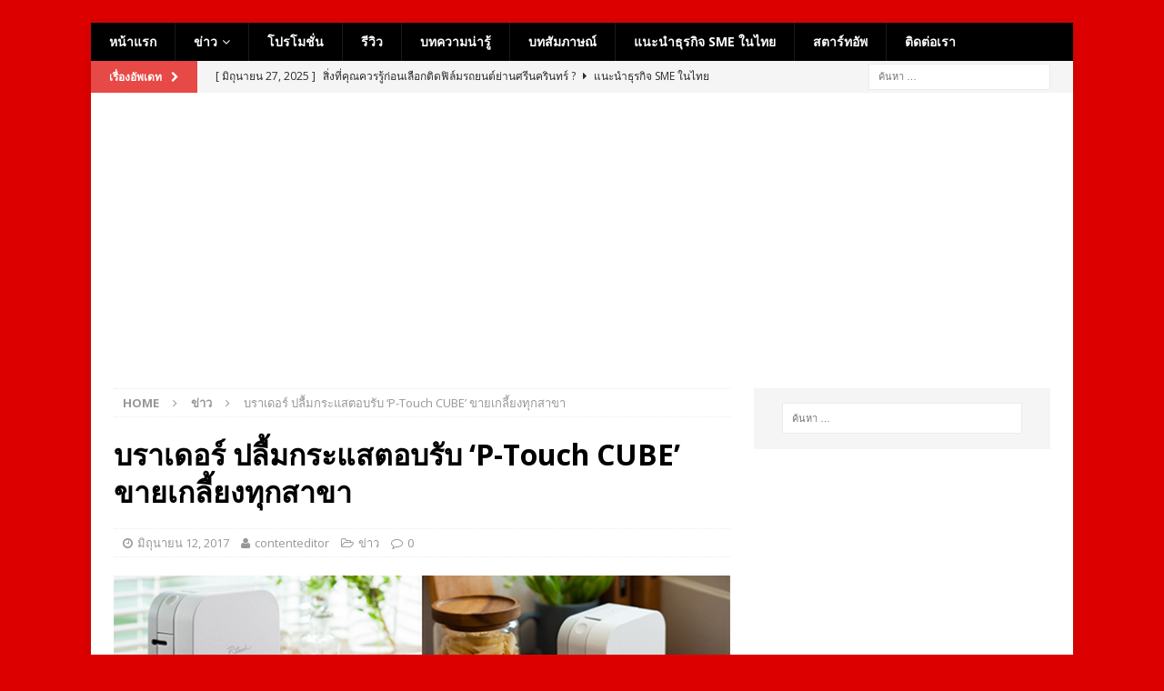

--- FILE ---
content_type: text/html; charset=UTF-8
request_url: https://www.digimarket.in.th/2017/06/12/brother-p-touch-cube/
body_size: 11230
content:
<!DOCTYPE html>
<html class="no-js mh-one-sb" lang="th">
<head>
<meta charset="UTF-8">
<meta name="viewport" content="width=device-width, initial-scale=1.0">
<link rel="profile" href="https://gmpg.org/xfn/11" />
<link rel="pingback" href="https://www.digimarket.in.th/xmlrpc.php" />
<title>บราเดอร์ ปลื้มกระแสตอบรับ ‘P-Touch CUBE’ ขายเกลี้ยงทุกสาขา </title>
<meta name='robots' content='index, max-snippet:-1, max-image-preview:large, max-video-preview:-1, follow' />
	<style>img:is([sizes="auto" i], [sizes^="auto," i]) { contain-intrinsic-size: 3000px 1500px }</style>
	<meta name="google" content="nositelinkssearchbox" ><link rel="canonical" href="https://www.digimarket.in.th/2017/06/12/brother-p-touch-cube/" />
<meta name="description" content="หลังจากเปิดตัวได้ไม่นาน ‘P-Touch CUBE’ เครื่องพิมพ์ฉลากดีไซน์ล้ำมากคุณภาพจากบราเดอร์ ที่ใช้งานร่วมกับสมาร์ทโฟนได้อย่างลงตัว ก็สร้างปรากฏการณ์ขายเกลี้ย [อ่านเ..."><script type="application/ld+json">{"@context":"https://schema.org","@type":"Organization","name":"","url":"https://www.digimarket.in.th","logo":"","description":"DigiMarket"}</script><meta property="og:url" content="https://www.digimarket.in.th/2017/06/12/brother-p-touch-cube/" /><meta property="og:site_name" content="DigiMarket" /><meta property="og:locale" content="th" /><meta property="og:type" content="article" /><meta property="og:title" content="บราเดอร์ ปลื้มกระแสตอบรับ ‘P-Touch CUBE’ ขายเกลี้ยงทุกสาขา " /><meta property="og:description" content="หลังจากเปิดตัวได้ไม่นาน ‘P-Touch CUBE’ เครื่องพิมพ์ฉลากดีไซน์ล้ำมากคุณภาพจากบราเดอร์ ที่ใช้งานร่วมกับสมาร์ทโฟนได้อย่างลงตัว ก็สร้างปรากฏการณ์ขายเกลี้ย [อ่านเ..." /><meta property="og:image" content="https://www.digimarket.in.th/wp-content/uploads/2017/06/P-TOuch-Cube-PR.png" /><meta property="og:secure_url" content="https://www.digimarket.in.th/wp-content/uploads/2017/06/P-TOuch-Cube-PR.png" /><meta property="og:image:height" content="444" /><meta property="og:image:width" content="700" /><meta name="twitter:card" content="summary"/><meta name="twitter:locale" content="th"/><meta name="twitter:title"  content="บราเดอร์ ปลื้มกระแสตอบรับ ‘P-Touch CUBE’ ขายเกลี้ยงทุกสาขา "/><meta name="twitter:description" content="หลังจากเปิดตัวได้ไม่นาน ‘P-Touch CUBE’ เครื่องพิมพ์ฉลากดีไซน์ล้ำมากคุณภาพจากบราเดอร์ ที่ใช้งานร่วมกับสมาร์ทโฟนได้อย่างลงตัว ก็สร้างปรากฏการณ์ขายเกลี้ย [อ่านเ..."/><meta name="twitter:url" content="https://www.digimarket.in.th/2017/06/12/brother-p-touch-cube/"/><meta name="twitter:site" content="@DigiMarket"/><meta name="twitter:image" content="https://www.digimarket.in.th/wp-content/uploads/2017/06/P-TOuch-Cube-PR.png"/><link rel='dns-prefetch' href='//fonts.googleapis.com' />
<link rel="alternate" type="application/rss+xml" title="DigiMarket &raquo; ฟีด" href="https://www.digimarket.in.th/feed/" />
<script type="text/javascript">
/* <![CDATA[ */
window._wpemojiSettings = {"baseUrl":"https:\/\/s.w.org\/images\/core\/emoji\/16.0.1\/72x72\/","ext":".png","svgUrl":"https:\/\/s.w.org\/images\/core\/emoji\/16.0.1\/svg\/","svgExt":".svg","source":{"concatemoji":"https:\/\/www.digimarket.in.th\/wp-includes\/js\/wp-emoji-release.min.js?ver=6.8.3"}};
/*! This file is auto-generated */
!function(s,n){var o,i,e;function c(e){try{var t={supportTests:e,timestamp:(new Date).valueOf()};sessionStorage.setItem(o,JSON.stringify(t))}catch(e){}}function p(e,t,n){e.clearRect(0,0,e.canvas.width,e.canvas.height),e.fillText(t,0,0);var t=new Uint32Array(e.getImageData(0,0,e.canvas.width,e.canvas.height).data),a=(e.clearRect(0,0,e.canvas.width,e.canvas.height),e.fillText(n,0,0),new Uint32Array(e.getImageData(0,0,e.canvas.width,e.canvas.height).data));return t.every(function(e,t){return e===a[t]})}function u(e,t){e.clearRect(0,0,e.canvas.width,e.canvas.height),e.fillText(t,0,0);for(var n=e.getImageData(16,16,1,1),a=0;a<n.data.length;a++)if(0!==n.data[a])return!1;return!0}function f(e,t,n,a){switch(t){case"flag":return n(e,"\ud83c\udff3\ufe0f\u200d\u26a7\ufe0f","\ud83c\udff3\ufe0f\u200b\u26a7\ufe0f")?!1:!n(e,"\ud83c\udde8\ud83c\uddf6","\ud83c\udde8\u200b\ud83c\uddf6")&&!n(e,"\ud83c\udff4\udb40\udc67\udb40\udc62\udb40\udc65\udb40\udc6e\udb40\udc67\udb40\udc7f","\ud83c\udff4\u200b\udb40\udc67\u200b\udb40\udc62\u200b\udb40\udc65\u200b\udb40\udc6e\u200b\udb40\udc67\u200b\udb40\udc7f");case"emoji":return!a(e,"\ud83e\udedf")}return!1}function g(e,t,n,a){var r="undefined"!=typeof WorkerGlobalScope&&self instanceof WorkerGlobalScope?new OffscreenCanvas(300,150):s.createElement("canvas"),o=r.getContext("2d",{willReadFrequently:!0}),i=(o.textBaseline="top",o.font="600 32px Arial",{});return e.forEach(function(e){i[e]=t(o,e,n,a)}),i}function t(e){var t=s.createElement("script");t.src=e,t.defer=!0,s.head.appendChild(t)}"undefined"!=typeof Promise&&(o="wpEmojiSettingsSupports",i=["flag","emoji"],n.supports={everything:!0,everythingExceptFlag:!0},e=new Promise(function(e){s.addEventListener("DOMContentLoaded",e,{once:!0})}),new Promise(function(t){var n=function(){try{var e=JSON.parse(sessionStorage.getItem(o));if("object"==typeof e&&"number"==typeof e.timestamp&&(new Date).valueOf()<e.timestamp+604800&&"object"==typeof e.supportTests)return e.supportTests}catch(e){}return null}();if(!n){if("undefined"!=typeof Worker&&"undefined"!=typeof OffscreenCanvas&&"undefined"!=typeof URL&&URL.createObjectURL&&"undefined"!=typeof Blob)try{var e="postMessage("+g.toString()+"("+[JSON.stringify(i),f.toString(),p.toString(),u.toString()].join(",")+"));",a=new Blob([e],{type:"text/javascript"}),r=new Worker(URL.createObjectURL(a),{name:"wpTestEmojiSupports"});return void(r.onmessage=function(e){c(n=e.data),r.terminate(),t(n)})}catch(e){}c(n=g(i,f,p,u))}t(n)}).then(function(e){for(var t in e)n.supports[t]=e[t],n.supports.everything=n.supports.everything&&n.supports[t],"flag"!==t&&(n.supports.everythingExceptFlag=n.supports.everythingExceptFlag&&n.supports[t]);n.supports.everythingExceptFlag=n.supports.everythingExceptFlag&&!n.supports.flag,n.DOMReady=!1,n.readyCallback=function(){n.DOMReady=!0}}).then(function(){return e}).then(function(){var e;n.supports.everything||(n.readyCallback(),(e=n.source||{}).concatemoji?t(e.concatemoji):e.wpemoji&&e.twemoji&&(t(e.twemoji),t(e.wpemoji)))}))}((window,document),window._wpemojiSettings);
/* ]]> */
</script>
<link rel='stylesheet' id='dashicons-css' href='https://www.digimarket.in.th/wp-includes/css/dashicons.min.css?ver=6.8.3' type='text/css' media='all' />
<link rel='stylesheet' id='post-views-counter-frontend-css' href='https://www.digimarket.in.th/wp-content/plugins/post-views-counter/css/frontend.min.css?ver=1.5.5' type='text/css' media='all' />
<style id='wp-emoji-styles-inline-css' type='text/css'>

	img.wp-smiley, img.emoji {
		display: inline !important;
		border: none !important;
		box-shadow: none !important;
		height: 1em !important;
		width: 1em !important;
		margin: 0 0.07em !important;
		vertical-align: -0.1em !important;
		background: none !important;
		padding: 0 !important;
	}
</style>
<link rel='stylesheet' id='wp-block-library-css' href='https://www.digimarket.in.th/wp-includes/css/dist/block-library/style.min.css?ver=6.8.3' type='text/css' media='all' />
<style id='classic-theme-styles-inline-css' type='text/css'>
/*! This file is auto-generated */
.wp-block-button__link{color:#fff;background-color:#32373c;border-radius:9999px;box-shadow:none;text-decoration:none;padding:calc(.667em + 2px) calc(1.333em + 2px);font-size:1.125em}.wp-block-file__button{background:#32373c;color:#fff;text-decoration:none}
</style>
<style id='global-styles-inline-css' type='text/css'>
:root{--wp--preset--aspect-ratio--square: 1;--wp--preset--aspect-ratio--4-3: 4/3;--wp--preset--aspect-ratio--3-4: 3/4;--wp--preset--aspect-ratio--3-2: 3/2;--wp--preset--aspect-ratio--2-3: 2/3;--wp--preset--aspect-ratio--16-9: 16/9;--wp--preset--aspect-ratio--9-16: 9/16;--wp--preset--color--black: #000000;--wp--preset--color--cyan-bluish-gray: #abb8c3;--wp--preset--color--white: #ffffff;--wp--preset--color--pale-pink: #f78da7;--wp--preset--color--vivid-red: #cf2e2e;--wp--preset--color--luminous-vivid-orange: #ff6900;--wp--preset--color--luminous-vivid-amber: #fcb900;--wp--preset--color--light-green-cyan: #7bdcb5;--wp--preset--color--vivid-green-cyan: #00d084;--wp--preset--color--pale-cyan-blue: #8ed1fc;--wp--preset--color--vivid-cyan-blue: #0693e3;--wp--preset--color--vivid-purple: #9b51e0;--wp--preset--gradient--vivid-cyan-blue-to-vivid-purple: linear-gradient(135deg,rgba(6,147,227,1) 0%,rgb(155,81,224) 100%);--wp--preset--gradient--light-green-cyan-to-vivid-green-cyan: linear-gradient(135deg,rgb(122,220,180) 0%,rgb(0,208,130) 100%);--wp--preset--gradient--luminous-vivid-amber-to-luminous-vivid-orange: linear-gradient(135deg,rgba(252,185,0,1) 0%,rgba(255,105,0,1) 100%);--wp--preset--gradient--luminous-vivid-orange-to-vivid-red: linear-gradient(135deg,rgba(255,105,0,1) 0%,rgb(207,46,46) 100%);--wp--preset--gradient--very-light-gray-to-cyan-bluish-gray: linear-gradient(135deg,rgb(238,238,238) 0%,rgb(169,184,195) 100%);--wp--preset--gradient--cool-to-warm-spectrum: linear-gradient(135deg,rgb(74,234,220) 0%,rgb(151,120,209) 20%,rgb(207,42,186) 40%,rgb(238,44,130) 60%,rgb(251,105,98) 80%,rgb(254,248,76) 100%);--wp--preset--gradient--blush-light-purple: linear-gradient(135deg,rgb(255,206,236) 0%,rgb(152,150,240) 100%);--wp--preset--gradient--blush-bordeaux: linear-gradient(135deg,rgb(254,205,165) 0%,rgb(254,45,45) 50%,rgb(107,0,62) 100%);--wp--preset--gradient--luminous-dusk: linear-gradient(135deg,rgb(255,203,112) 0%,rgb(199,81,192) 50%,rgb(65,88,208) 100%);--wp--preset--gradient--pale-ocean: linear-gradient(135deg,rgb(255,245,203) 0%,rgb(182,227,212) 50%,rgb(51,167,181) 100%);--wp--preset--gradient--electric-grass: linear-gradient(135deg,rgb(202,248,128) 0%,rgb(113,206,126) 100%);--wp--preset--gradient--midnight: linear-gradient(135deg,rgb(2,3,129) 0%,rgb(40,116,252) 100%);--wp--preset--font-size--small: 13px;--wp--preset--font-size--medium: 20px;--wp--preset--font-size--large: 36px;--wp--preset--font-size--x-large: 42px;--wp--preset--spacing--20: 0.44rem;--wp--preset--spacing--30: 0.67rem;--wp--preset--spacing--40: 1rem;--wp--preset--spacing--50: 1.5rem;--wp--preset--spacing--60: 2.25rem;--wp--preset--spacing--70: 3.38rem;--wp--preset--spacing--80: 5.06rem;--wp--preset--shadow--natural: 6px 6px 9px rgba(0, 0, 0, 0.2);--wp--preset--shadow--deep: 12px 12px 50px rgba(0, 0, 0, 0.4);--wp--preset--shadow--sharp: 6px 6px 0px rgba(0, 0, 0, 0.2);--wp--preset--shadow--outlined: 6px 6px 0px -3px rgba(255, 255, 255, 1), 6px 6px rgba(0, 0, 0, 1);--wp--preset--shadow--crisp: 6px 6px 0px rgba(0, 0, 0, 1);}:where(.is-layout-flex){gap: 0.5em;}:where(.is-layout-grid){gap: 0.5em;}body .is-layout-flex{display: flex;}.is-layout-flex{flex-wrap: wrap;align-items: center;}.is-layout-flex > :is(*, div){margin: 0;}body .is-layout-grid{display: grid;}.is-layout-grid > :is(*, div){margin: 0;}:where(.wp-block-columns.is-layout-flex){gap: 2em;}:where(.wp-block-columns.is-layout-grid){gap: 2em;}:where(.wp-block-post-template.is-layout-flex){gap: 1.25em;}:where(.wp-block-post-template.is-layout-grid){gap: 1.25em;}.has-black-color{color: var(--wp--preset--color--black) !important;}.has-cyan-bluish-gray-color{color: var(--wp--preset--color--cyan-bluish-gray) !important;}.has-white-color{color: var(--wp--preset--color--white) !important;}.has-pale-pink-color{color: var(--wp--preset--color--pale-pink) !important;}.has-vivid-red-color{color: var(--wp--preset--color--vivid-red) !important;}.has-luminous-vivid-orange-color{color: var(--wp--preset--color--luminous-vivid-orange) !important;}.has-luminous-vivid-amber-color{color: var(--wp--preset--color--luminous-vivid-amber) !important;}.has-light-green-cyan-color{color: var(--wp--preset--color--light-green-cyan) !important;}.has-vivid-green-cyan-color{color: var(--wp--preset--color--vivid-green-cyan) !important;}.has-pale-cyan-blue-color{color: var(--wp--preset--color--pale-cyan-blue) !important;}.has-vivid-cyan-blue-color{color: var(--wp--preset--color--vivid-cyan-blue) !important;}.has-vivid-purple-color{color: var(--wp--preset--color--vivid-purple) !important;}.has-black-background-color{background-color: var(--wp--preset--color--black) !important;}.has-cyan-bluish-gray-background-color{background-color: var(--wp--preset--color--cyan-bluish-gray) !important;}.has-white-background-color{background-color: var(--wp--preset--color--white) !important;}.has-pale-pink-background-color{background-color: var(--wp--preset--color--pale-pink) !important;}.has-vivid-red-background-color{background-color: var(--wp--preset--color--vivid-red) !important;}.has-luminous-vivid-orange-background-color{background-color: var(--wp--preset--color--luminous-vivid-orange) !important;}.has-luminous-vivid-amber-background-color{background-color: var(--wp--preset--color--luminous-vivid-amber) !important;}.has-light-green-cyan-background-color{background-color: var(--wp--preset--color--light-green-cyan) !important;}.has-vivid-green-cyan-background-color{background-color: var(--wp--preset--color--vivid-green-cyan) !important;}.has-pale-cyan-blue-background-color{background-color: var(--wp--preset--color--pale-cyan-blue) !important;}.has-vivid-cyan-blue-background-color{background-color: var(--wp--preset--color--vivid-cyan-blue) !important;}.has-vivid-purple-background-color{background-color: var(--wp--preset--color--vivid-purple) !important;}.has-black-border-color{border-color: var(--wp--preset--color--black) !important;}.has-cyan-bluish-gray-border-color{border-color: var(--wp--preset--color--cyan-bluish-gray) !important;}.has-white-border-color{border-color: var(--wp--preset--color--white) !important;}.has-pale-pink-border-color{border-color: var(--wp--preset--color--pale-pink) !important;}.has-vivid-red-border-color{border-color: var(--wp--preset--color--vivid-red) !important;}.has-luminous-vivid-orange-border-color{border-color: var(--wp--preset--color--luminous-vivid-orange) !important;}.has-luminous-vivid-amber-border-color{border-color: var(--wp--preset--color--luminous-vivid-amber) !important;}.has-light-green-cyan-border-color{border-color: var(--wp--preset--color--light-green-cyan) !important;}.has-vivid-green-cyan-border-color{border-color: var(--wp--preset--color--vivid-green-cyan) !important;}.has-pale-cyan-blue-border-color{border-color: var(--wp--preset--color--pale-cyan-blue) !important;}.has-vivid-cyan-blue-border-color{border-color: var(--wp--preset--color--vivid-cyan-blue) !important;}.has-vivid-purple-border-color{border-color: var(--wp--preset--color--vivid-purple) !important;}.has-vivid-cyan-blue-to-vivid-purple-gradient-background{background: var(--wp--preset--gradient--vivid-cyan-blue-to-vivid-purple) !important;}.has-light-green-cyan-to-vivid-green-cyan-gradient-background{background: var(--wp--preset--gradient--light-green-cyan-to-vivid-green-cyan) !important;}.has-luminous-vivid-amber-to-luminous-vivid-orange-gradient-background{background: var(--wp--preset--gradient--luminous-vivid-amber-to-luminous-vivid-orange) !important;}.has-luminous-vivid-orange-to-vivid-red-gradient-background{background: var(--wp--preset--gradient--luminous-vivid-orange-to-vivid-red) !important;}.has-very-light-gray-to-cyan-bluish-gray-gradient-background{background: var(--wp--preset--gradient--very-light-gray-to-cyan-bluish-gray) !important;}.has-cool-to-warm-spectrum-gradient-background{background: var(--wp--preset--gradient--cool-to-warm-spectrum) !important;}.has-blush-light-purple-gradient-background{background: var(--wp--preset--gradient--blush-light-purple) !important;}.has-blush-bordeaux-gradient-background{background: var(--wp--preset--gradient--blush-bordeaux) !important;}.has-luminous-dusk-gradient-background{background: var(--wp--preset--gradient--luminous-dusk) !important;}.has-pale-ocean-gradient-background{background: var(--wp--preset--gradient--pale-ocean) !important;}.has-electric-grass-gradient-background{background: var(--wp--preset--gradient--electric-grass) !important;}.has-midnight-gradient-background{background: var(--wp--preset--gradient--midnight) !important;}.has-small-font-size{font-size: var(--wp--preset--font-size--small) !important;}.has-medium-font-size{font-size: var(--wp--preset--font-size--medium) !important;}.has-large-font-size{font-size: var(--wp--preset--font-size--large) !important;}.has-x-large-font-size{font-size: var(--wp--preset--font-size--x-large) !important;}
:where(.wp-block-post-template.is-layout-flex){gap: 1.25em;}:where(.wp-block-post-template.is-layout-grid){gap: 1.25em;}
:where(.wp-block-columns.is-layout-flex){gap: 2em;}:where(.wp-block-columns.is-layout-grid){gap: 2em;}
:root :where(.wp-block-pullquote){font-size: 1.5em;line-height: 1.6;}
</style>
<link rel='stylesheet' id='mh-magazine-css' href='https://www.digimarket.in.th/wp-content/themes/mh-magazine/style.css?ver=3.4.0' type='text/css' media='all' />
<link rel='stylesheet' id='mh-font-awesome-css' href='https://www.digimarket.in.th/wp-content/themes/mh-magazine/includes/font-awesome.min.css' type='text/css' media='all' />
<link rel='stylesheet' id='mh-google-fonts-css' href='https://fonts.googleapis.com/css?family=Open+Sans:300,400,400italic,600,700' type='text/css' media='all' />
<style id='akismet-widget-style-inline-css' type='text/css'>

			.a-stats {
				--akismet-color-mid-green: #357b49;
				--akismet-color-white: #fff;
				--akismet-color-light-grey: #f6f7f7;

				max-width: 350px;
				width: auto;
			}

			.a-stats * {
				all: unset;
				box-sizing: border-box;
			}

			.a-stats strong {
				font-weight: 600;
			}

			.a-stats a.a-stats__link,
			.a-stats a.a-stats__link:visited,
			.a-stats a.a-stats__link:active {
				background: var(--akismet-color-mid-green);
				border: none;
				box-shadow: none;
				border-radius: 8px;
				color: var(--akismet-color-white);
				cursor: pointer;
				display: block;
				font-family: -apple-system, BlinkMacSystemFont, 'Segoe UI', 'Roboto', 'Oxygen-Sans', 'Ubuntu', 'Cantarell', 'Helvetica Neue', sans-serif;
				font-weight: 500;
				padding: 12px;
				text-align: center;
				text-decoration: none;
				transition: all 0.2s ease;
			}

			/* Extra specificity to deal with TwentyTwentyOne focus style */
			.widget .a-stats a.a-stats__link:focus {
				background: var(--akismet-color-mid-green);
				color: var(--akismet-color-white);
				text-decoration: none;
			}

			.a-stats a.a-stats__link:hover {
				filter: brightness(110%);
				box-shadow: 0 4px 12px rgba(0, 0, 0, 0.06), 0 0 2px rgba(0, 0, 0, 0.16);
			}

			.a-stats .count {
				color: var(--akismet-color-white);
				display: block;
				font-size: 1.5em;
				line-height: 1.4;
				padding: 0 13px;
				white-space: nowrap;
			}
		
</style>
<script type="text/javascript" src="https://www.digimarket.in.th/wp-includes/js/jquery/jquery.min.js?ver=3.7.1" id="jquery-core-js"></script>
<script type="text/javascript" src="https://www.digimarket.in.th/wp-includes/js/jquery/jquery-migrate.min.js?ver=3.4.1" id="jquery-migrate-js"></script>
<script type="text/javascript" src="https://www.digimarket.in.th/wp-content/themes/mh-magazine/js/scripts.js?ver=6.8.3" id="mh-scripts-js"></script>
<link rel="https://api.w.org/" href="https://www.digimarket.in.th/wp-json/" /><link rel="alternate" title="JSON" type="application/json" href="https://www.digimarket.in.th/wp-json/wp/v2/posts/3503" /><link rel="EditURI" type="application/rsd+xml" title="RSD" href="https://www.digimarket.in.th/xmlrpc.php?rsd" />
<meta name="generator" content="WordPress 6.8.3" />
<link rel='shortlink' href='https://www.digimarket.in.th/?p=3503' />
<link rel="alternate" title="oEmbed (JSON)" type="application/json+oembed" href="https://www.digimarket.in.th/wp-json/oembed/1.0/embed?url=https%3A%2F%2Fwww.digimarket.in.th%2F2017%2F06%2F12%2Fbrother-p-touch-cube%2F" />
<link rel="alternate" title="oEmbed (XML)" type="text/xml+oembed" href="https://www.digimarket.in.th/wp-json/oembed/1.0/embed?url=https%3A%2F%2Fwww.digimarket.in.th%2F2017%2F06%2F12%2Fbrother-p-touch-cube%2F&#038;format=xml" />
<style type="text/css">
.mh-navigation li:hover, .mh-navigation ul li:hover > ul, .mh-main-nav-wrap, .mh-main-nav, .mh-social-nav li a:hover, .entry-tags li, .mh-slider-caption, .mh-widget-col-1 .mh-slider-caption, .mh-widget-col-1 .mh-posts-lineup-caption, .mh-carousel-layout1, .mh-spotlight-widget, .mh-social-widget li a, .mh-author-bio-widget, .mh-footer-widget .mh-tab-comment-excerpt, .mh-nip-item:hover .mh-nip-overlay, .mh-widget .tagcloud a, .mh-footer-widget .tagcloud a, .mh-footer, .mh-copyright-wrap, input[type=submit]:hover, #infinite-handle span:hover { background: #000000; }
.mh-extra-nav-bg { background: rgba(0, 0, 0, 0.2); }
.mh-slider-caption, .mh-posts-stacked-title, .mh-posts-lineup-caption { background: #000000; background: rgba(0, 0, 0, 0.8); }
@media screen and (max-width: 900px) { #mh-mobile .mh-slider-caption, #mh-mobile .mh-posts-lineup-caption { background: rgba(0, 0, 0, 1); } }
.slicknav_menu, .slicknav_nav ul, #mh-mobile .mh-footer-widget .mh-posts-stacked-overlay { border-color: #000000; }
.mh-copyright, .mh-copyright a { color: #fff; }
</style>
<!--[if lt IE 9]>
<script src="https://www.digimarket.in.th/wp-content/themes/mh-magazine/js/css3-mediaqueries.js"></script>
<![endif]-->
<style type="text/css" id="custom-background-css">
body.custom-background { background-color: #dd0000; }
</style>
	<link rel="icon" href="https://www.digimarket.in.th/wp-content/uploads/2016/08/cropped-digimarket-facebook-2-32x32.png" sizes="32x32" />
<link rel="icon" href="https://www.digimarket.in.th/wp-content/uploads/2016/08/cropped-digimarket-facebook-2-192x192.png" sizes="192x192" />
<link rel="apple-touch-icon" href="https://www.digimarket.in.th/wp-content/uploads/2016/08/cropped-digimarket-facebook-2-180x180.png" />
<meta name="msapplication-TileImage" content="https://www.digimarket.in.th/wp-content/uploads/2016/08/cropped-digimarket-facebook-2-270x270.png" />

<script async src="//pagead2.googlesyndication.com/pagead/js/adsbygoogle.js"></script>
<script>
  (adsbygoogle = window.adsbygoogle || []).push({
    google_ad_client: "ca-pub-6097598925089995",
    enable_page_level_ads: true
  });
</script>
</head>
<body id="mh-mobile" class="wp-singular post-template-default single single-post postid-3503 single-format-standard custom-background wp-theme-mh-magazine mh-boxed-layout mh-right-sb mh-loop-layout2 mh-widget-layout4">
<div class="mh-container mh-container-outer">
<div class="mh-header-nav-mobile clearfix"></div>
	<div class="mh-preheader">
    	<div class="mh-container mh-container-inner mh-row clearfix">
							<div class="mh-header-bar-content mh-header-bar-top-left mh-col-2-3 clearfix">
									</div>
										<div class="mh-header-bar-content mh-header-bar-top-right mh-col-1-3 clearfix">
									</div>
					</div>
	</div>
<header class="mh-header">
	<div class="mh-container mh-container-inner clearfix">
		<div class="mh-custom-header clearfix">
</div>
	</div>
	<div class="mh-main-nav-wrap">
		<nav class="mh-navigation mh-main-nav mh-container mh-container-inner clearfix">
			<div class="menu-menu-1-container"><ul id="menu-menu-1" class="menu"><li id="menu-item-76" class="menu-item menu-item-type-custom menu-item-object-custom menu-item-76"><a href="http://digimarket.in.th/">หน้าแรก</a></li>
<li id="menu-item-150" class="menu-item menu-item-type-taxonomy menu-item-object-category current-post-ancestor current-menu-parent current-post-parent menu-item-has-children menu-item-150"><a href="https://www.digimarket.in.th/category/news/">ข่าว</a>
<ul class="sub-menu">
	<li id="menu-item-5241" class="menu-item menu-item-type-taxonomy menu-item-object-category menu-item-5241"><a href="https://www.digimarket.in.th/category/it-news/">ข่าวไอที</a></li>
	<li id="menu-item-5237" class="menu-item menu-item-type-taxonomy menu-item-object-category menu-item-5237"><a href="https://www.digimarket.in.th/category/marketing-news/">ข่าวการตลาด</a></li>
	<li id="menu-item-5677" class="menu-item menu-item-type-taxonomy menu-item-object-category menu-item-5677"><a href="https://www.digimarket.in.th/category/stock-and-crypto/">ข่าวหุ้น ข่าวคริปโต สกุลเงินดิจิตอล</a></li>
	<li id="menu-item-5702" class="menu-item menu-item-type-taxonomy menu-item-object-category menu-item-5702"><a href="https://www.digimarket.in.th/category/%e0%b8%82%e0%b9%88%e0%b8%b2%e0%b8%a7%e0%b8%a2%e0%b8%b2%e0%b8%99%e0%b8%a2%e0%b8%99%e0%b8%95%e0%b9%8c/">ข่าวยานยนต์</a></li>
</ul>
</li>
<li id="menu-item-5837" class="menu-item menu-item-type-taxonomy menu-item-object-category menu-item-5837"><a href="https://www.digimarket.in.th/category/promotion/">โปรโมชั่น</a></li>
<li id="menu-item-5838" class="menu-item menu-item-type-taxonomy menu-item-object-category menu-item-5838"><a href="https://www.digimarket.in.th/category/review/">รีวิว</a></li>
<li id="menu-item-5961" class="menu-item menu-item-type-taxonomy menu-item-object-category menu-item-5961"><a href="https://www.digimarket.in.th/category/features/">บทความน่ารู้</a></li>
<li id="menu-item-5839" class="menu-item menu-item-type-taxonomy menu-item-object-category menu-item-5839"><a href="https://www.digimarket.in.th/category/interview/">บทสัมภาษณ์</a></li>
<li id="menu-item-5841" class="menu-item menu-item-type-taxonomy menu-item-object-category menu-item-5841"><a href="https://www.digimarket.in.th/category/sme/">แนะนำธุรกิจ SME ในไทย</a></li>
<li id="menu-item-5840" class="menu-item menu-item-type-taxonomy menu-item-object-category menu-item-5840"><a href="https://www.digimarket.in.th/category/startup/">สตาร์ทอัพ</a></li>
<li id="menu-item-5835" class="menu-item menu-item-type-post_type menu-item-object-page menu-item-5835"><a href="https://www.digimarket.in.th/contact-us/">ติดต่อเรา</a></li>
</ul></div>		</nav>
	</div>
	</header>
	<div class="mh-subheader">
		<div class="mh-container mh-container-inner mh-row clearfix">
							<div class="mh-header-bar-content mh-header-bar-bottom-left mh-col-2-3 clearfix">
											<div class="mh-header-ticker mh-header-ticker-bottom">
							<div class="mh-ticker-bottom">
			<div class="mh-ticker-title mh-ticker-title-bottom">
			เรื่องอัพเดท<i class="fa fa-chevron-right"></i>		</div>
		<div class="mh-ticker-content mh-ticker-content-bottom">
		<ul id="mh-ticker-loop-bottom">				<li class="mh-ticker-item mh-ticker-item-bottom">
					<a href="https://www.digimarket.in.th/2025/06/27/knowledge-about-automotive-film/" title="สิ่งที่คุณควรรู้ก่อนเลือกติดฟิล์มรถยนต์ย่านศรีนครินทร์ ?">
						<span class="mh-ticker-item-date mh-ticker-item-date-bottom">
                        	[ มิถุนายน 27, 2025 ]                        </span>
						<span class="mh-ticker-item-title mh-ticker-item-title-bottom">
							สิ่งที่คุณควรรู้ก่อนเลือกติดฟิล์มรถยนต์ย่านศรีนครินทร์ ?						</span>
						<span class="mh-ticker-item-cat mh-ticker-item-cat-bottom">
							<i class="fa fa-caret-right"></i>
														แนะนำธุรกิจ SME ในไทย						</span>
					</a>
				</li>				<li class="mh-ticker-item mh-ticker-item-bottom">
					<a href="https://www.digimarket.in.th/2025/05/06/truemoneysme/" title="โดนใจสายยิงแอด! ทรูมันนี่ มอบเงินคืน 3%* ทุกการยิงแอด เมื่อจ่ายด้วยบัตร TrueMoney SME หรือจ่ายตรงด้วยวอลเล็ท">
						<span class="mh-ticker-item-date mh-ticker-item-date-bottom">
                        	[ พฤษภาคม 6, 2025 ]                        </span>
						<span class="mh-ticker-item-title mh-ticker-item-title-bottom">
							โดนใจสายยิงแอด! ทรูมันนี่ มอบเงินคืน 3%* ทุกการยิงแอด เมื่อจ่ายด้วยบัตร TrueMoney SME หรือจ่ายตรงด้วยวอลเล็ท						</span>
						<span class="mh-ticker-item-cat mh-ticker-item-cat-bottom">
							<i class="fa fa-caret-right"></i>
														ข่าว						</span>
					</a>
				</li>				<li class="mh-ticker-item mh-ticker-item-bottom">
					<a href="https://www.digimarket.in.th/2025/03/09/aircon-cleaning-repair-install-ariya-saphankwai/" title="ผู้เชี่ยวชาญด้านแอร์ในอารีย์และสะพานควาย ที่คุณวางใจได้">
						<span class="mh-ticker-item-date mh-ticker-item-date-bottom">
                        	[ มีนาคม 9, 2025 ]                        </span>
						<span class="mh-ticker-item-title mh-ticker-item-title-bottom">
							ผู้เชี่ยวชาญด้านแอร์ในอารีย์และสะพานควาย ที่คุณวางใจได้						</span>
						<span class="mh-ticker-item-cat mh-ticker-item-cat-bottom">
							<i class="fa fa-caret-right"></i>
														ข่าวการตลาด						</span>
					</a>
				</li>				<li class="mh-ticker-item mh-ticker-item-bottom">
					<a href="https://www.digimarket.in.th/2025/03/05/line-premium-169b/" title="มาแล้ว!! เตรียมจ่ายเงิน LINE PREMIUM บริการเก็บข้อความ รูป และเอกสาร เพียง 169 บาทต่อเดือน">
						<span class="mh-ticker-item-date mh-ticker-item-date-bottom">
                        	[ มีนาคม 5, 2025 ]                        </span>
						<span class="mh-ticker-item-title mh-ticker-item-title-bottom">
							มาแล้ว!! เตรียมจ่ายเงิน LINE PREMIUM บริการเก็บข้อความ รูป และเอกสาร เพียง 169 บาทต่อเดือน						</span>
						<span class="mh-ticker-item-cat mh-ticker-item-cat-bottom">
							<i class="fa fa-caret-right"></i>
														ข่าว						</span>
					</a>
				</li>				<li class="mh-ticker-item mh-ticker-item-bottom">
					<a href="https://www.digimarket.in.th/2025/02/07/creative-ai-club-hackathon/" title="ซีพี ออลล์ เปิดเวที “Creative AI Club Hackathon ปีที่ 3” เยาวชนระเบิดไอเดียใช้ AI สร้างร้านเซเว่นในฝัน ตอบโจทย์พฤติกรรมลูกค้ายุคใหม่">
						<span class="mh-ticker-item-date mh-ticker-item-date-bottom">
                        	[ กุมภาพันธ์ 7, 2025 ]                        </span>
						<span class="mh-ticker-item-title mh-ticker-item-title-bottom">
							ซีพี ออลล์ เปิดเวที “Creative AI Club Hackathon ปีที่ 3” เยาวชนระเบิดไอเดียใช้ AI สร้างร้านเซเว่นในฝัน ตอบโจทย์พฤติกรรมลูกค้ายุคใหม่						</span>
						<span class="mh-ticker-item-cat mh-ticker-item-cat-bottom">
							<i class="fa fa-caret-right"></i>
														ข่าว						</span>
					</a>
				</li>		</ul>
	</div>
</div>						</div>
									</div>
										<div class="mh-header-bar-content mh-header-bar-bottom-right mh-col-1-3 clearfix">
											<aside class="mh-header-search mh-header-search-bottom">
							<form role="search" method="get" class="search-form" action="https://www.digimarket.in.th/">
				<label>
					<span class="screen-reader-text">ค้นหาสำหรับ:</span>
					<input type="search" class="search-field" placeholder="ค้นหา &hellip;" value="" name="s" />
				</label>
				<input type="submit" class="search-submit" value="ค้นหา" />
			</form>						</aside>
									</div>
					</div>
	</div>
<div class="mh-wrapper clearfix">
	<div class="mh-main clearfix">
		<div id="main-content" class="mh-content"><nav class="mh-breadcrumb"><span itemscope itemtype="http://data-vocabulary.org/Breadcrumb"><a href="https://www.digimarket.in.th" itemprop="url"><span itemprop="title">Home</span></a></span><span class="mh-breadcrumb-delimiter"><i class="fa fa-angle-right"></i></span><span itemscope itemtype="http://data-vocabulary.org/Breadcrumb"><a href="https://www.digimarket.in.th/category/news/" itemprop="url"><span itemprop="title">ข่าว</span></a></span><span class="mh-breadcrumb-delimiter"><i class="fa fa-angle-right"></i></span>บราเดอร์ ปลื้มกระแสตอบรับ ‘P-Touch CUBE’ ขายเกลี้ยงทุกสาขา</nav>
<article id="post-3503" class="post-3503 post type-post status-publish format-standard has-post-thumbnail hentry category-news tag-brother tag-p-touch-cube tag-1100">
	<header class="entry-header clearfix"><h1 class="entry-title">บราเดอร์ ปลื้มกระแสตอบรับ ‘P-Touch CUBE’ ขายเกลี้ยงทุกสาขา</h1><p class="mh-meta entry-meta">
<span class="entry-meta-date updated"><i class="fa fa-clock-o"></i><a href="https://www.digimarket.in.th/2017/06/">มิถุนายน 12, 2017</a></span>
<span class="entry-meta-author author vcard"><i class="fa fa-user"></i><a class="fn" href="https://www.digimarket.in.th/author/contenteditor/">contenteditor</a></span>
<span class="entry-meta-categories"><i class="fa fa-folder-open-o"></i><a href="https://www.digimarket.in.th/category/news/" rel="category tag">ข่าว</a></span>
<span class="entry-meta-comments"><i class="fa fa-comment-o"></i><a class="mh-comment-scroll" href="https://www.digimarket.in.th/2017/06/12/brother-p-touch-cube/#mh-comments">0</a></span>
</p>
	</header>
		<div class="entry-content clearfix">
<figure class="entry-thumbnail">
<img src="https://www.digimarket.in.th/wp-content/uploads/2017/06/P-TOuch-Cube-PR-678x381.png" alt="" title="P-TOuch Cube PR" />
</figure>
<p>หลังจากเปิดตัวได้ไม่นาน <strong>‘P-Touch CUBE’</strong> เครื่องพิมพ์ฉลากดีไซน์ล้ำมากคุณภาพจากบราเดอร์ ที่ใช้งานร่วมกับสมาร์ทโฟนได้อย่างลงตัว ก็สร้างปรากฏการณ์ขายเกลี้ยงทุกสาขา จนถึงขั้นต้องนำเข้าสินค้าเพิ่ม</p>
<p>ถือเป็นความสำเร็จล่าสุดที่บราเดอร์ลุกขึ้นมาปลุกกระแสตลาดเครื่องพิมพ์ฉลากในเมืองไทยให้คึกคักยิ่งขึ้น</p>
<p><strong>ใครไม่อยากตกเทรนด์เข้าไปชมข้อมูลสินค้าสุดฮอตได้ที่ </strong><strong><a href="http://www.brother.co.th">www.brother.co.th</a> หรือ <a href="https://www.facebook.com/BrotherCommercialThailand">www.facebook.com/BrotherCommercialThailand</a></strong></p>
<div class="post-views content-post post-3503 entry-meta load-static">
				<span class="post-views-icon dashicons dashicons-chart-bar"></span> <span class="post-views-count">480</span>
			</div>	</div>
	<div class="entry-tags clearfix"><i class="fa fa-tag"></i><ul><li><a href="https://www.digimarket.in.th/tag/brother/" rel="tag">brother</a></li><li><a href="https://www.digimarket.in.th/tag/p-touch-cube/" rel="tag">P-TOUCH CUBE</a></li><li><a href="https://www.digimarket.in.th/tag/%e0%b9%80%e0%b8%84%e0%b8%a3%e0%b8%b7%e0%b9%88%e0%b8%ad%e0%b8%87%e0%b8%9e%e0%b8%b4%e0%b8%a1%e0%b8%9e%e0%b9%8c%e0%b8%89%e0%b8%a5%e0%b8%b2%e0%b8%81/" rel="tag">เครื่องพิมพ์ฉลาก</a></li></ul></div>	</article><nav class="mh-post-nav mh-row clearfix" role="navigation">
<div class="mh-col-1-2 mh-post-nav-item mh-post-nav-prev">
<a href="https://www.digimarket.in.th/2017/06/12/truemove-h-galaxy-package-for-pre-paid-customers/" rel="prev"><img width="80" height="60" src="https://www.digimarket.in.th/wp-content/uploads/2017/06/159-2-80x60.jpg" class="attachment-mh-magazine-small size-mh-magazine-small wp-post-image" alt="" decoding="async" srcset="https://www.digimarket.in.th/wp-content/uploads/2017/06/159-2-80x60.jpg 80w, https://www.digimarket.in.th/wp-content/uploads/2017/06/159-2-326x245.jpg 326w" sizes="(max-width: 80px) 100vw, 80px" /><span>Previous</span><p>ทรูมูฟ เอช ร่วมกับ ซัมซุง จัดแคมเปญ “ทรูมูฟ เอช Galaxy แพ็กเกจ แบบเติมเงิน”</p></a></div>
<div class="mh-col-1-2 mh-post-nav-item mh-post-nav-next">
<a href="https://www.digimarket.in.th/2017/06/13/sme-thailand-inno-awards-2017/" rel="next"><img width="80" height="60" src="https://www.digimarket.in.th/wp-content/uploads/2017/06/Pic.4-80x60.jpg" class="attachment-mh-magazine-small size-mh-magazine-small wp-post-image" alt="" decoding="async" srcset="https://www.digimarket.in.th/wp-content/uploads/2017/06/Pic.4-80x60.jpg 80w, https://www.digimarket.in.th/wp-content/uploads/2017/06/Pic.4-326x245.jpg 326w" sizes="(max-width: 80px) 100vw, 80px" /><span>Next</span><p>SME Thailand ผนึกกำลังเคแบงก์ จัดเวที SME Thailand Inno Awards 2017 เฟ้นหาสุดยอดเอสเอ็มอีนักพัฒนานวัตกรรมทางธุรกิจ</p></a></div>
</nav>
<section class="mh-related-content">
<h3 class="mh-widget-title mh-related-content-title">
<span class="mh-widget-title-inner">Related Articles</span></h3>
<div class="mh-related-wrap mh-row clearfix">
<article id="post-1028" class="mh-col-1-3 mh-posts-grid-item clearfix">
	<div class="mh-posts-grid-thumb">
		<a href="https://www.digimarket.in.th/2016/11/04/%e0%b8%b4brother-promotion-commart-work-2016/" title="บราเดอร์ นำสินค้าร่วมจัดโปรแรงในงาน Commart Work 2016"><img width="326" height="245" src="https://www.digimarket.in.th/wp-content/uploads/2016/11/brothet-commart-work-2016-326x245.jpg" class="attachment-mh-magazine-medium size-mh-magazine-medium wp-post-image" alt="" decoding="async" fetchpriority="high" srcset="https://www.digimarket.in.th/wp-content/uploads/2016/11/brothet-commart-work-2016-326x245.jpg 326w, https://www.digimarket.in.th/wp-content/uploads/2016/11/brothet-commart-work-2016-80x60.jpg 80w" sizes="(max-width: 326px) 100vw, 326px" />		</a>
		<div class="mh-image-caption mh-posts-grid-caption">
			โปรโมชั่น		</div>
	</div>
	<h3 class="mh-posts-grid-title">
		<a href="https://www.digimarket.in.th/2016/11/04/%e0%b8%b4brother-promotion-commart-work-2016/" title="บราเดอร์ นำสินค้าร่วมจัดโปรแรงในงาน Commart Work 2016" rel="bookmark">
			บราเดอร์ นำสินค้าร่วมจัดโปรแรงในงาน Commart Work 2016		</a>
	</h3>
	<div class="mh-meta mh-posts-grid-meta">
		<span class="mh-meta-date updated"><i class="fa fa-clock-o"></i>พฤศจิกายน 4, 2016</span>
<span class="mh-meta-author author vcard"><i class="fa fa-user"></i><a class="fn" href="https://www.digimarket.in.th/author/contenteditor/">contenteditor</a></span>
<span class="mh-meta-comments"><i class="fa fa-comment-o"></i><a class="mh-comment-count-link" href="https://www.digimarket.in.th/2016/11/04/%e0%b8%b4brother-promotion-commart-work-2016/#mh-comments">0</a></span>
	</div>
</article><article id="post-126" class="mh-col-1-3 mh-posts-grid-item clearfix">
	<div class="mh-posts-grid-thumb">
		<a href="https://www.digimarket.in.th/2016/07/31/%e0%b8%9a%e0%b8%a3%e0%b8%b2%e0%b9%80%e0%b8%94%e0%b8%ad%e0%b8%a3%e0%b9%8c-%e0%b8%aa%e0%b9%81%e0%b8%81%e0%b8%99-%e0%b9%81%e0%b8%ad%e0%b8%99%e0%b8%94%e0%b9%8c-%e0%b8%84%e0%b8%b1%e0%b8%97-brothe/" title="‘บราเดอร์ สแกน แอนด์ คัท (Brother ScanNCut) รุ่น CM700’"><img width="326" height="245" src="https://www.digimarket.in.th/wp-content/uploads/2016/07/Brother-ScanNCut-CM700-326x245.jpg" class="attachment-mh-magazine-medium size-mh-magazine-medium wp-post-image" alt="" decoding="async" loading="lazy" srcset="https://www.digimarket.in.th/wp-content/uploads/2016/07/Brother-ScanNCut-CM700-326x245.jpg 326w, https://www.digimarket.in.th/wp-content/uploads/2016/07/Brother-ScanNCut-CM700-80x60.jpg 80w" sizes="auto, (max-width: 326px) 100vw, 326px" />		</a>
		<div class="mh-image-caption mh-posts-grid-caption">
			ข่าว		</div>
	</div>
	<h3 class="mh-posts-grid-title">
		<a href="https://www.digimarket.in.th/2016/07/31/%e0%b8%9a%e0%b8%a3%e0%b8%b2%e0%b9%80%e0%b8%94%e0%b8%ad%e0%b8%a3%e0%b9%8c-%e0%b8%aa%e0%b9%81%e0%b8%81%e0%b8%99-%e0%b9%81%e0%b8%ad%e0%b8%99%e0%b8%94%e0%b9%8c-%e0%b8%84%e0%b8%b1%e0%b8%97-brothe/" title="‘บราเดอร์ สแกน แอนด์ คัท (Brother ScanNCut) รุ่น CM700’" rel="bookmark">
			‘บราเดอร์ สแกน แอนด์ คัท (Brother ScanNCut) รุ่น CM700’		</a>
	</h3>
	<div class="mh-meta mh-posts-grid-meta">
		<span class="mh-meta-date updated"><i class="fa fa-clock-o"></i>กรกฎาคม 31, 2016</span>
<span class="mh-meta-author author vcard"><i class="fa fa-user"></i><a class="fn" href="https://www.digimarket.in.th/author/contenteditor/">contenteditor</a></span>
<span class="mh-meta-comments"><i class="fa fa-comment-o"></i><a class="mh-comment-count-link" href="https://www.digimarket.in.th/2016/07/31/%e0%b8%9a%e0%b8%a3%e0%b8%b2%e0%b9%80%e0%b8%94%e0%b8%ad%e0%b8%a3%e0%b9%8c-%e0%b8%aa%e0%b9%81%e0%b8%81%e0%b8%99-%e0%b9%81%e0%b8%ad%e0%b8%99%e0%b8%94%e0%b9%8c-%e0%b8%84%e0%b8%b1%e0%b8%97-brothe/#mh-comments">0</a></span>
	</div>
</article><article id="post-4282" class="mh-col-1-3 mh-posts-grid-item clearfix">
	<div class="mh-posts-grid-thumb">
		<a href="https://www.digimarket.in.th/2017/10/25/brother-the-digital-revolution-transforming-for-business-solution/" title="2 พ.ย.นี้ บราเดอร์ตอกย้ำผู้นำด้านโซลูชันเทคโนโลยีการพิมพ์ เชิญกูรูระดับประเทศร่วมชี้เทรนด์ดิจิทัล ในงาน ‘The Digital Revolution Transforming for Business Solution’"><img width="326" height="245" src="https://www.digimarket.in.th/wp-content/uploads/2017/10/brother-The-Digital-Revolution-Transforming-for-Business-Solution-326x245.jpg" class="attachment-mh-magazine-medium size-mh-magazine-medium wp-post-image" alt="" decoding="async" loading="lazy" srcset="https://www.digimarket.in.th/wp-content/uploads/2017/10/brother-The-Digital-Revolution-Transforming-for-Business-Solution-326x245.jpg 326w, https://www.digimarket.in.th/wp-content/uploads/2017/10/brother-The-Digital-Revolution-Transforming-for-Business-Solution-80x60.jpg 80w" sizes="auto, (max-width: 326px) 100vw, 326px" />		</a>
		<div class="mh-image-caption mh-posts-grid-caption">
			ข่าว		</div>
	</div>
	<h3 class="mh-posts-grid-title">
		<a href="https://www.digimarket.in.th/2017/10/25/brother-the-digital-revolution-transforming-for-business-solution/" title="2 พ.ย.นี้ บราเดอร์ตอกย้ำผู้นำด้านโซลูชันเทคโนโลยีการพิมพ์ เชิญกูรูระดับประเทศร่วมชี้เทรนด์ดิจิทัล ในงาน ‘The Digital Revolution Transforming for Business Solution’" rel="bookmark">
			2 พ.ย.นี้ บราเดอร์ตอกย้ำผู้นำด้านโซลูชันเทคโนโลยีการพิมพ์ เชิญกูรูระดับประเทศร่วมชี้เทรนด์ดิจิทัล ในงาน ‘The Digital Revolution Transforming for Business Solution’		</a>
	</h3>
	<div class="mh-meta mh-posts-grid-meta">
		<span class="mh-meta-date updated"><i class="fa fa-clock-o"></i>ตุลาคม 25, 2017</span>
<span class="mh-meta-author author vcard"><i class="fa fa-user"></i><a class="fn" href="https://www.digimarket.in.th/author/contenteditor/">contenteditor</a></span>
<span class="mh-meta-comments"><i class="fa fa-comment-o"></i><a class="mh-comment-count-link" href="https://www.digimarket.in.th/2017/10/25/brother-the-digital-revolution-transforming-for-business-solution/#mh-comments">0</a></span>
	</div>
</article></div>
</section>
		</div>
			<aside class="mh-widget-col-1 mh-sidebar"><div id="search-5" class="mh-widget widget_search"><form role="search" method="get" class="search-form" action="https://www.digimarket.in.th/">
				<label>
					<span class="screen-reader-text">ค้นหาสำหรับ:</span>
					<input type="search" class="search-field" placeholder="ค้นหา &hellip;" value="" name="s" />
				</label>
				<input type="submit" class="search-submit" value="ค้นหา" />
			</form></div>	</aside>	</div>
    </div>
<div class="mh-copyright-wrap">
	<div class="mh-container mh-container-inner clearfix">
		<p class="mh-copyright">Copyright © 2016 | DigiMarket.in.th</p>
	</div>
</div>
<a href="#" class="mh-back-to-top"><i class="fa fa-chevron-up"></i></a>
</div><!-- .mh-container-outer -->
<script type="speculationrules">
{"prefetch":[{"source":"document","where":{"and":[{"href_matches":"\/*"},{"not":{"href_matches":["\/wp-*.php","\/wp-admin\/*","\/wp-content\/uploads\/*","\/wp-content\/*","\/wp-content\/plugins\/*","\/wp-content\/themes\/mh-magazine\/*","\/*\\?(.+)"]}},{"not":{"selector_matches":"a[rel~=\"nofollow\"]"}},{"not":{"selector_matches":".no-prefetch, .no-prefetch a"}}]},"eagerness":"conservative"}]}
</script>
<script>
  (function(i,s,o,g,r,a,m){i['GoogleAnalyticsObject']=r;i[r]=i[r]||function(){
  (i[r].q=i[r].q||[]).push(arguments)},i[r].l=1*new Date();a=s.createElement(o),
  m=s.getElementsByTagName(o)[0];a.async=1;a.src=g;m.parentNode.insertBefore(a,m)
  })(window,document,'script','https://www.google-analytics.com/analytics.js','ga');

  ga('create', 'UA-81946101-1', 'auto');
  ga('send', 'pageview');

</script>			<div id="fb-root"></div>
			<script>
				(function(d, s, id){
					var js, fjs = d.getElementsByTagName(s)[0];
					if (d.getElementById(id)) return;
					js = d.createElement(s); js.id = id;
					js.src = "//connect.facebook.net/th/sdk.js#xfbml=1&version=v2.6";
					fjs.parentNode.insertBefore(js, fjs);
				}(document, 'script', 'facebook-jssdk'));
			</script> <script defer src="https://static.cloudflareinsights.com/beacon.min.js/vcd15cbe7772f49c399c6a5babf22c1241717689176015" integrity="sha512-ZpsOmlRQV6y907TI0dKBHq9Md29nnaEIPlkf84rnaERnq6zvWvPUqr2ft8M1aS28oN72PdrCzSjY4U6VaAw1EQ==" data-cf-beacon='{"version":"2024.11.0","token":"6a84d510d6e04ca4871464cd946d9cde","r":1,"server_timing":{"name":{"cfCacheStatus":true,"cfEdge":true,"cfExtPri":true,"cfL4":true,"cfOrigin":true,"cfSpeedBrain":true},"location_startswith":null}}' crossorigin="anonymous"></script>
</body>
</html>

--- FILE ---
content_type: text/html; charset=utf-8
request_url: https://www.google.com/recaptcha/api2/aframe
body_size: 268
content:
<!DOCTYPE HTML><html><head><meta http-equiv="content-type" content="text/html; charset=UTF-8"></head><body><script nonce="9Udxikl-FhgHG7BC_uOj5Q">/** Anti-fraud and anti-abuse applications only. See google.com/recaptcha */ try{var clients={'sodar':'https://pagead2.googlesyndication.com/pagead/sodar?'};window.addEventListener("message",function(a){try{if(a.source===window.parent){var b=JSON.parse(a.data);var c=clients[b['id']];if(c){var d=document.createElement('img');d.src=c+b['params']+'&rc='+(localStorage.getItem("rc::a")?sessionStorage.getItem("rc::b"):"");window.document.body.appendChild(d);sessionStorage.setItem("rc::e",parseInt(sessionStorage.getItem("rc::e")||0)+1);localStorage.setItem("rc::h",'1765561552219');}}}catch(b){}});window.parent.postMessage("_grecaptcha_ready", "*");}catch(b){}</script></body></html>

--- FILE ---
content_type: text/plain
request_url: https://www.google-analytics.com/j/collect?v=1&_v=j102&a=467210999&t=pageview&_s=1&dl=https%3A%2F%2Fwww.digimarket.in.th%2F2017%2F06%2F12%2Fbrother-p-touch-cube%2F&ul=en-us%40posix&dt=%E0%B8%9A%E0%B8%A3%E0%B8%B2%E0%B9%80%E0%B8%94%E0%B8%AD%E0%B8%A3%E0%B9%8C%20%E0%B8%9B%E0%B8%A5%E0%B8%B7%E0%B9%89%E0%B8%A1%E0%B8%81%E0%B8%A3%E0%B8%B0%E0%B9%81%E0%B8%AA%E0%B8%95%E0%B8%AD%E0%B8%9A%E0%B8%A3%E0%B8%B1%E0%B8%9A%20%E2%80%98P-Touch%20CUBE%E2%80%99%20%E0%B8%82%E0%B8%B2%E0%B8%A2%E0%B9%80%E0%B8%81%E0%B8%A5%E0%B8%B5%E0%B9%89%E0%B8%A2%E0%B8%87%E0%B8%97%E0%B8%B8%E0%B8%81%E0%B8%AA%E0%B8%B2%E0%B8%82%E0%B8%B2&sr=1280x720&vp=1280x720&_u=IEBAAEABAAAAACAAI~&jid=15290368&gjid=1946213085&cid=1972000018.1765561551&tid=UA-81946101-1&_gid=355836614.1765561551&_r=1&_slc=1&z=1231772819
body_size: -451
content:
2,cG-95QN9VPJ7R